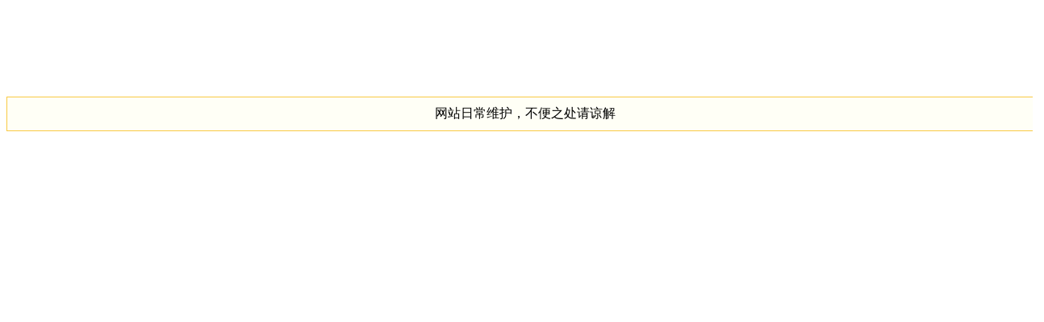

--- FILE ---
content_type: text/html; Charset=utf-8
request_url: http://www.szztej.com.cn/Item/Show.asp?m=1&d=6729
body_size: 310
content:
<div style='margin:0px auto;width:100%;text-align:center;border:1px solid #f9c943;background:#FFFFF6;padding:10px;margin-top:120px;'>网站日常维护，不便之处请谅解</div>